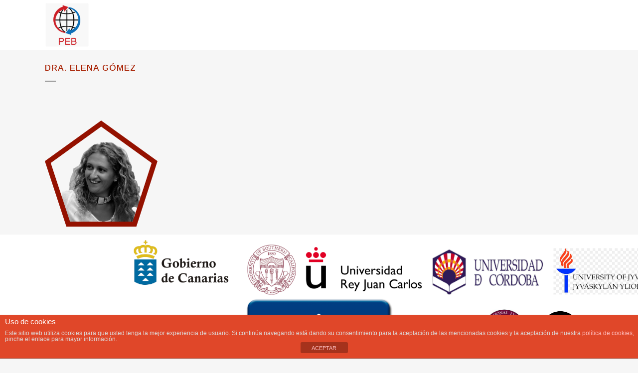

--- FILE ---
content_type: text/css
request_url: https://educacionbilingue.eu/wp-content/plugins/cf7-customizer/assets/css/style.min.css?ver=1.0
body_size: 578
content:
/*! normalize.css v3.0.1 | MIT License | git.io/normalize */button,input,optgroup,select,textarea{color:inherit;font:inherit;margin:0}
button{overflow:visible}button,select{text-transform:none}button,html input[type="button"],input[type="reset"],input[type="submit"]{-webkit-appearance:button;cursor:pointer}
button[disabled],html input[disabled]{cursor:default}button::-moz-focus-inner,input::-moz-focus-inner{border:0;padding:0}
input{line-height:normal}input[type="checkbox"],input[type="radio"]{box-sizing:border-box;padding:0}
input[type="number"]::-webkit-inner-spin-button,input[type="number"]::-webkit-outer-spin-button{height:auto}
input[type="search"]{-webkit-appearance:textfield;box-sizing:content-box}
input[type="search"]::-webkit-search-cancel-button,input[type="search"]::-webkit-search-decoration{-webkit-appearance:none}
fieldset{border:1px solid silver;margin:0 2px;padding:.35em .625em .75em}legend{border:0;padding:0}
textarea{overflow:auto}optgroup{font-weight:bold}#cfc form{width:100%}#cfc form *,#cfc form *:after,#cfc form *:before{box-sizing:border-box;-webkit-font-smoothing:antialiased;font-smoothing:antialiased;text-rendering:optimizeLegibility}
#cfc form input[type="radio"],#cfc form input[type="checkbox"]{width:auto !important}
#cfc form input[type="number"],#cfc form input[type="tel"],#cfc form input[type="date"]{width:100%;cursor:pointer}
#cfc form .wpcf7-not-valid-tip{background-color:#f44336;color:#fff;font-size:14px;padding:10px;border:0}
#cfc form select{width:100% !important}#cfc form .wpcf7-validation-errors{background:#e57373;border:none !important;padding:25px;color:#fff !important;margin:10px 0;width:100%;font-size:14px}
#cfc form .wpcf7-mail-sent-ok{background:#35ad68;border:none !important;padding:25px;color:#fff !important;margin:10px 0;width:100%;font-size:14px}
#cfc form input[type="file"]{width:100% !important;padding:15px;border:0;cursor:pointer !important}
#cfc form input[type="file"]:focus,#cfc form input[type="file"]:active,#cfc form input[type="file"]:hover{border:none !important}
#cfc form .wpcf7-submit{margin-bottom:0 !important;transition:all .4s ease-in}

--- FILE ---
content_type: application/javascript
request_url: https://educacionbilingue.eu/wp-content/plugins/contact-form-7-paypal-add-on/assets/js/redirect_method.js?ver=1.9.3
body_size: 828
content:
jQuery(document).ready(function($) {

	var cf7pp_formid;
	var cf7pp_id_long;
	var cf7pp_amount_total;
	var cf7pp_email;
	var cf7pp_stripe_return;
	var cf7pp_payment_id;

	// for redirect method 1
	document.addEventListener('wpcf7mailsent', function( event ) {
		
		if (ajax_object_cf7pp.method == 1) {
			
			var cf7pp_id_long =			event.detail.id;
			var cf7pp_id = 				event.detail.contactFormId;
			
			var cf7pp_formid = cf7pp_id_long;
			var cf7pp_formid = cf7pp_id;
			
			cf7pp_redirect(cf7pp_formid, cf7pp_id_long);
		}
		
	}, false );
	
	
	
	
	// for redirect method 2
	if (ajax_object_cf7pp.method == 2) {
	
		var cf7pp_form_counter = 0;
		
		jQuery('.wpcf7-form').bind('DOMSubtreeModified', function(e) {
			
			if (cf7pp_form_counter == 0) {
				if (jQuery('.wpcf7-form').hasClass('sent')) {
					
					// get form id
					var cf7pp_id = jQuery(this).parent().attr('id').substring(7);
					
					cf7pp_id = cf7pp_id.split('-')[0];
					
					var cf7pp_id_long = jQuery(this).parent().attr('id');
					
					cf7pp_redirect(cf7pp_id, cf7pp_id_long);
					cf7pp_form_counter = 1;
				}
			}
			
		  });
	}
	
	
	// used for redirect method 1 and 2
	function cf7pp_redirect(cf7pp_id, cf7pp_id_long) {
		
		var cf7pp_forms = ajax_object_cf7pp.forms;
		
		var cf7pp_result_paypal = cf7pp_forms.indexOf(cf7pp_id+'|paypal'); // check to see if form is enabled for redriect
		var cf7pp_result_stripe = cf7pp_forms.indexOf(cf7pp_id+'|stripe');
		
		
		var cf7pp_gateway;
		
		var cf7pp_data = {
			'action':	'cf7pp_get_form_post',
		};
		
		jQuery.ajax({
			type: "GET",
			data: cf7pp_data,
			dataType: "json",
			async: false,
			url: ajax_object_cf7pp.ajax_url,
			xhrFields: {
				withCredentials: true
			},
			success: function (response) {
				cf7pp_gateway = 			response.gateway;
				cf7pp_amount_total = 		response.amount_total;
				cf7pp_email = 				response.email;
				cf7pp_stripe_return = 		response.stripe_return;
				cf7pp_payment_id = 			response.payment_id;
			}
		});
		
		var cf7pp_path_paypal = ajax_object_cf7pp.path_paypal+cf7pp_id+'&cf7pp_p='+cf7pp_payment_id;
		var cf7pp_path_stripe = ajax_object_cf7pp.path_stripe+cf7pp_id+'&cf7pp_fid='+cf7pp_id_long+'&cf7pp_p='+cf7pp_payment_id+'&cf7pp_return='+window.location.href;
		
		
		// gateway chooser
		if (cf7pp_gateway != null) {
			// paypal
			if (cf7pp_result_paypal > -1 && cf7pp_gateway == 'paypal') {
				window.location.href = cf7pp_path_paypal;
			}
			
			// stripe
			if (cf7pp_result_stripe > -1 && cf7pp_gateway == 'stripe') {
				window.location.href = cf7pp_path_stripe;
			}
		} else {
			// no gateway chooser
			if (cf7pp_result_paypal > -1) {
				window.location.href = cf7pp_path_paypal;
			}
			
			// stripe
			if (cf7pp_result_stripe > -1) {
				window.location.href = cf7pp_path_stripe;
			}
		}
	}


	// show stripe success message
	let searchParams = new URLSearchParams(window.location.search)
	
	if (searchParams.has('cf7pp_stripe_success')) {
		
		let fid = searchParams.get('cf7pp_fid');
		
		var cf7pp_data = {
			'action':	'cf7pp_get_form_stripe_success',
		};
		
		jQuery.ajax({
			type: "POST",
			data: cf7pp_data,
			dataType: "json",
			async: false,
			url: ajax_object_cf7pp.ajax_url,
			xhrFields: {
				withCredentials: true
			},
			success: function (response) {
				var html_response = response.html;
				
				jQuery('#'+fid).html(html_response);
			}
		});
		
	}



});
